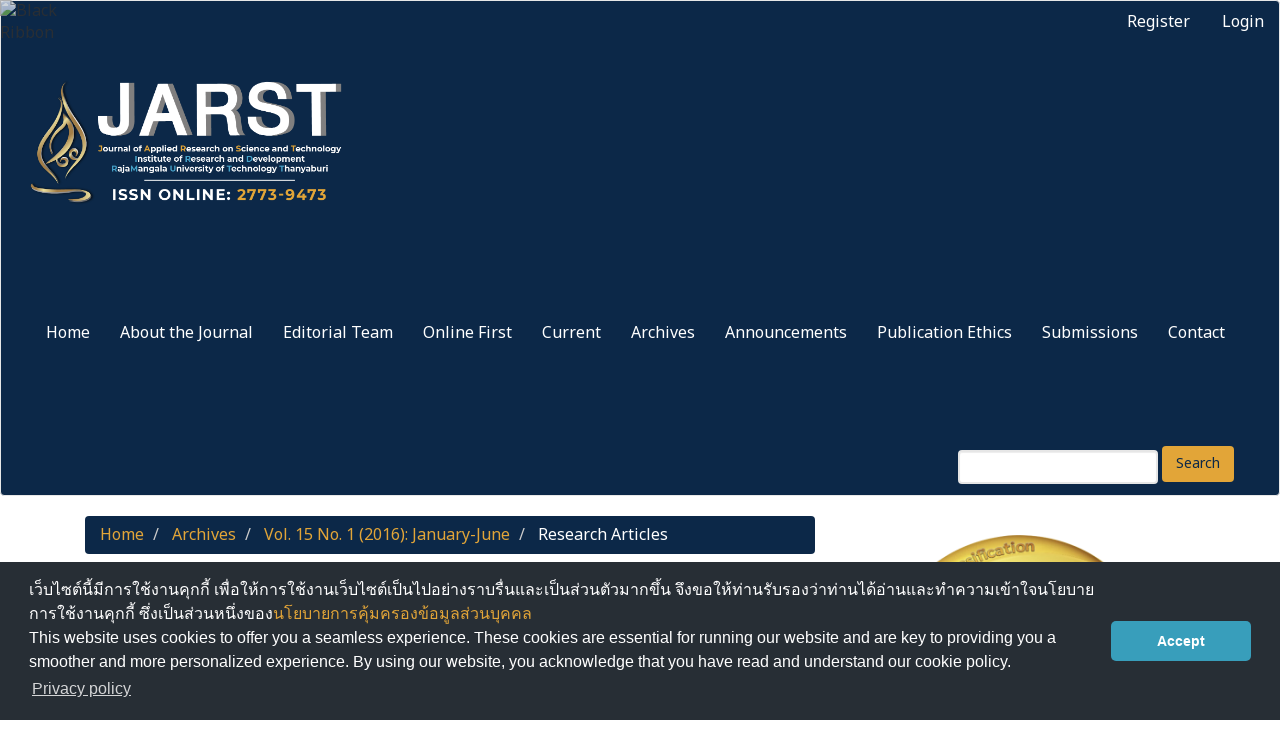

--- FILE ---
content_type: text/html; charset=utf-8
request_url: https://ph01.tci-thaijo.org/index.php/rmutt-journal/article/view/117709
body_size: 7558
content:


<!DOCTYPE html>
<html lang="en-US" xml:lang="en-US">
<head>
	<meta charset="utf-8">
	<meta name="viewport" content="width=device-width, initial-scale=1.0">
	<title>
		A Study on Speckle Noise Reduction and Feature Extraction in Ultrasonic Images
							| Journal of Applied Research on Science and Technology (JARST)
			</title>

	
<link rel="icon" href="https://ph01.tci-thaijo.org/public/journals/406/favicon_en_US.png">
<meta name="generator" content="Open Journal Systems 3.3.0.8">
<link rel="schema.DC" href="http://purl.org/dc/elements/1.1/" />
<meta name="DC.Creator.PersonalName" content="Somkait Udomhunsakul"/>
<meta name="DC.Creator.PersonalName" content="Napa Sae-Bae"/>
<meta name="DC.Date.created" scheme="ISO8601" content="2016-06-30"/>
<meta name="DC.Date.dateSubmitted" scheme="ISO8601" content="2018-04-03"/>
<meta name="DC.Date.issued" scheme="ISO8601" content="2018-04-03"/>
<meta name="DC.Date.modified" scheme="ISO8601" content="2018-04-03"/>
<meta name="DC.Description" xml:lang="en" content="



Ultrasonic image is one of the imaging techniques that widely used and safe for medical diagnostic, due to its noninvasive, low cost and real time forming. However, the qualities of ultrasonic images are typically degraded mainly due to the presence of signal independent known as speckle noise. In this paper, speckle noise suppression in wavelet domain and feature extraction technique is studied. In particular, speckle noise reduction is a preprocessing step before applying a feature extraction process. In speckle noise suppression process, the logarithmic transform is firstly applied to the original image in order to convert multiplicative noise to additive one. 2D Stationary Wavelet Transform (SWT) is used to decompose the logarithmic image into four subbands. Next, 2D adaptive Wiener Filter is applied all over areas only in detail subbands. Finally, the 2D Inverse SWT is computed and it is followed by the exponential transform to get the reconstructed image. To evaluate the studied method for speckle noise reduction, some classical well-know methods, such as Median filter, Wiener filter, Discrete Wavelet Transform (DWT) based on Soft thresholding and DWT along with Wiener filter are compared. For feature extraction process, Haar wavelet filter is used to extract the ultrasonic features compared with Sobel and Canny operator. Moreover, the nonmaxima suppression technique is adopted to get the edge localization. Finally, the hysteresis thresholding is applied to get the final result in binary format. The results have clearly demonstrated that the studied method outperforms several existing methods for speckle noise reduction in terms of signal to mse ratio (S/mse) and edge preservation (β). Moreover, the studied method can detect well-localized and thin edges.



"/>
<meta name="DC.Description" xml:lang="th" content="



Ultrasonic image is one of the imaging techniques that widely used and safe for medical diagnostic, due to its noninvasive, low cost and real time forming. However, the qualities of ultrasonic images are typically degraded mainly due to the presence of signal independent known as speckle noise. In this paper, speckle noise suppression in wavelet domain and feature extraction technique is studied. In particular, speckle noise reduction is a preprocessing step before applying a feature extraction process. In speckle noise suppression process, the logarithmic transform is firstly applied to the original image in order to convert multiplicative noise to additive one. 2D Stationary Wavelet Transform (SWT) is used to decompose the logarithmic image into four subbands. Next, 2D adaptive Wiener Filter is applied all over areas only in detail subbands. Finally, the 2D Inverse SWT is computed and it is followed by the exponential transform to get the reconstructed image. To evaluate the studied method for speckle noise reduction, some classical well-know methods, such as Median filter, Wiener filter, Discrete Wavelet Transform (DWT) based on Soft thresholding and DWT along with Wiener filter are compared. For feature extraction process, Haar wavelet filter is used to extract the ultrasonic features compared with Sobel and Canny operator. Moreover, the nonmaxima suppression technique is adopted to get the edge localization. Finally, the hysteresis thresholding is applied to get the final result in binary format. The results have clearly demonstrated that the studied method outperforms several existing methods for speckle noise reduction in terms of signal to mse ratio (S/mse) and edge preservation (β). Moreover, the studied method can detect well-localized and thin edges.



"/>
<meta name="DC.Format" scheme="IMT" content="application/pdf"/>
<meta name="DC.Identifier" content="117709"/>
<meta name="DC.Identifier.pageNumber" content="64-70"/>
<meta name="DC.Identifier.URI" content="https://ph01.tci-thaijo.org/index.php/rmutt-journal/article/view/117709"/>
<meta name="DC.Language" scheme="ISO639-1" content="th"/>
<meta name="DC.Rights" content="Copyright (c) 0 "/>
<meta name="DC.Rights" content=""/>
<meta name="DC.Source" content="Journal of Applied Research on Science and Technology (JARST)"/>
<meta name="DC.Source.ISSN" content="2773-9473"/>
<meta name="DC.Source.Issue" content="1"/>
<meta name="DC.Source.Volume" content="15"/>
<meta name="DC.Source.URI" content="https://ph01.tci-thaijo.org/index.php/rmutt-journal"/>
<meta name="DC.Title" content="A Study on Speckle Noise Reduction and Feature Extraction in Ultrasonic Images"/>
<meta name="DC.Title.Alternative" xml:lang="en" content="A Study on Speckle Noise Reduction and Feature Extraction in Ultrasonic Images"/>
<meta name="DC.Type" content="Text.Serial.Journal"/>
<meta name="DC.Type.articleType" content="Research Articles"/>
<meta name="gs_meta_revision" content="1.1"/>
<meta name="citation_journal_title" content="Journal of Applied Research on Science and Technology (JARST)"/>
<meta name="citation_journal_abbrev" content="J Appl Res Sci Tech"/>
<meta name="citation_issn" content="2773-9473"/> 
<meta name="citation_author" content="Somkait Udomhunsakul"/>
<meta name="citation_author_institution" content="Faculty of Engineering and Architecture Rajamangala University of Technology Suvarnabhumi"/>
<meta name="citation_author" content="Napa Sae-Bae"/>
<meta name="citation_title" content="A Study on Speckle Noise Reduction and Feature Extraction in Ultrasonic Images"/>
<meta name="citation_language" content="th"/>
<meta name="citation_date" content="2016/06/30"/>
<meta name="citation_volume" content="15"/>
<meta name="citation_issue" content="1"/>
<meta name="citation_firstpage" content="64"/>
<meta name="citation_lastpage" content="70"/>
<meta name="citation_abstract_html_url" content="https://ph01.tci-thaijo.org/index.php/rmutt-journal/article/view/117709"/>
<meta name="citation_pdf_url" content="https://ph01.tci-thaijo.org/index.php/rmutt-journal/article/download/117709/90327"/>
	<link rel="stylesheet" href="https://ph01.tci-thaijo.org/index.php/rmutt-journal/$$$call$$$/page/page/css?name=bootstrap" type="text/css" /><link rel="stylesheet" href="https://ph01.tci-thaijo.org/plugins/generic/citations/css/citations.css?v=3.3.0.8" type="text/css" /><link rel="stylesheet" href="https://ph01.tci-thaijo.org/public/journals/406/styleSheet.css?d=2025-11-06+14%3A39%3A12" type="text/css" />
<!-- Global site tag (gtag.js) - Google Analytics -->
<!-- script async src='https://www.googletagmanager.com/gtag/js?id=UA-66624851-1'></script -->
<script async src='https://www.googletagmanager.com/gtag/js?id=G-PDDBSXG8KH'></script>
<script>
  window.dataLayer = window.dataLayer || [];
  function gtag(){dataLayer.push(arguments);}
  gtag('js', new Date());
  gtag('set', {cookie_flags: 'samesite=none;secure'});
  gtag('config', 'G-PDDBSXG8KH');
</script>

<link rel='stylesheet' href='https://www.tci-thaijo.org/css/cookieconsent.min.css' integrity='sha512-LQ97camar/lOliT/MqjcQs5kWgy6Qz/cCRzzRzUCfv0fotsCTC9ZHXaPQmJV8Xu/PVALfJZ7BDezl5lW3/qBxg==' crossorigin='anonymous' referrerpolicy='no-referrer' />

<!-- Cloudflare Web Analytics --><script defer src='https://static.cloudflareinsights.com/beacon.min.js' data-cf-beacon='{"token": "d8edfaf714fc437da80c9aa6fbf29b0c"}'></script><!-- End Cloudflare Web Analytics -->
<style>
/*  body {
    padding-top: 18px;
  }

  .pkp_navigation_user_wrapper {
    top: 18px;
  }
*/
  body {
    padding-bottom: 10em;
  }

  .thaijobanner {
    width: 360px;
    margin: 0 auto 0 auto;
    position: fixed;
    /* left: 0px; */
    right: 3px;
    height: 2em;
    min-height: 21px;
    z-index: 255;
    /*background: rgb(232, 232, 232);*/
    color: rgb(0, 0, 0);
    line-height: 21px;
    padding: 5px 16px;
    font-family: arial, sans-serif;
    font-size: 12px;
    text-align: center;
    bottom: 0px;
    opacity: 1;
    border-radius: 5px 5px 30px 30px;
  }
  .thaijobanner a {
    text-decoration: none;
    color: #116;
    background: #F4F4F4;
    border-radius: 3px;
    padding: 6px;
  }
</style>
<!-- Black Ribbon Style -->
<style id='mourning-ribbon-style'>
html {
 filter: saturate(70%);
}
.mourning-ribbon{position:fixed;top:0;left:0;width:64px;z-index:2147483647;opacity: 0.80;pointer-events:none}
/* .mourning-ribbon img{width:100%;height:100%;display:block;filter:drop-shadow(6px 6px 8px white)} */
@media (max-width:640px){.mourning-ribbon{width:32px}}
:root body .mourning-ribbon{mix-blend-mode:normal}
</style>
</head>

<body class="pkp_page_article pkp_op_view has_site_logo">
	<div class="pkp_structure_page">

		<nav id="accessibility-nav" class="sr-only" role="navigation" aria-label="Quick jump to page content">
			<ul>
			  <li><a href="#main-navigation">Main Navigation</a></li>
			  <li><a href="#main-content">Main Content</a></li>
			  <li><a href="#sidebar">Sidebar</a></li>
			</ul>
		</nav>

				<header class="navbar navbar-default" id="headerNavigationContainer" role="banner">

						<div class="container-fluid">
				<div class="row">
					<nav aria-label="User Navigation">
							<ul id="navigationUser" class="nav nav-pills tab-list pull-right">
														<li class="">
				<a href="https://ph01.tci-thaijo.org/index.php/rmutt-journal/user/register">
					Register
									</a>
							</li>
														<li class="">
				<a href="https://ph01.tci-thaijo.org/index.php/rmutt-journal/login">
					Login
									</a>
							</li>
										</ul>

<!--mrchoke-->
<!--mrchoke-->
					</nav>

				</div><!-- .row -->
			</div><!-- .container-fluid -->

			<div class="container-fluid">

				<div class="navbar-header">

										<button type="button" class="navbar-toggle collapsed" data-toggle="collapse" data-target="#nav-menu" aria-expanded="false" aria-controls="nav-menu">
						<span class="sr-only">Toggle navigation</span>
						<span class="icon-bar"></span>
						<span class="icon-bar"></span>
						<span class="icon-bar"></span>
					</button>

																<div class="site-name">
																								<a href="							https://ph01.tci-thaijo.org/index.php/rmutt-journal/index
						" class="navbar-brand navbar-brand-logo">
								<img src="https://ph01.tci-thaijo.org/public/journals/406/pageHeaderLogoImage_en_US.png" >
							</a>
																	</div>
					
				</div>

								
									<nav id="nav-menu" class="navbar-collapse collapse" aria-label="Site Navigation">
																		<ul id="main-navigation" class="nav navbar-nav">
														<li class="">
				<a href="https://ph01.tci-thaijo.org/index.php/rmutt-journal/index">
					Home
									</a>
							</li>
														<li class="">
				<a href="https://ph01.tci-thaijo.org/index.php/rmutt-journal/about">
					About the Journal
									</a>
							</li>
														<li class="">
				<a href="https://ph01.tci-thaijo.org/index.php/rmutt-journal/about/editorialTeam">
					Editorial Team
									</a>
							</li>
														<li class="">
				<a href="https://ph01.tci-thaijo.org/index.php/rmutt-journal/issue/view/17658">
					Online First
									</a>
							</li>
														<li class="">
				<a href="https://ph01.tci-thaijo.org/index.php/rmutt-journal/issue/current">
					Current
									</a>
							</li>
														<li class="">
				<a href="https://ph01.tci-thaijo.org/index.php/rmutt-journal/issue/archive">
					Archives
									</a>
							</li>
														<li class="">
				<a href="https://ph01.tci-thaijo.org/index.php/rmutt-journal/announcement">
					Announcements
									</a>
							</li>
														<li class="">
				<a href="https://ph01.tci-thaijo.org/index.php/rmutt-journal/publication_ethics">
					Publication Ethics
									</a>
							</li>
														<li class="">
				<a href="https://ph01.tci-thaijo.org/index.php/rmutt-journal/about/submissions">
					Submissions
									</a>
							</li>
														<li class="">
				<a href="https://ph01.tci-thaijo.org/index.php/rmutt-journal/about/contact">
					Contact
									</a>
							</li>
			</ul>

				

																			<div class="pull-md-right">
								<form class="navbar-form navbar-left" role="search" method="post" action="https://ph01.tci-thaijo.org/index.php/rmutt-journal/search/search">
  <div class="form-group">
    <input class="form-control" name="query" value="" type="search" aria-label="Search Query" placeholder="">
  </div>
  <button type="submit" class="btn btn-default">Search</button>
</form>
							</div>
											</nav>
				
			</div><!-- .pkp_head_wrapper -->
		</header><!-- .pkp_structure_head -->
<!-- mrchoke fixed -->
                <div class="clearfix"></div>

				<div class="pkp_structure_content container">
			<main class="pkp_structure_main col-xs-12 col-sm-10 col-md-8" role="main">

<div class="page page_article">
			<nav class="cmp_breadcrumbs" role="navigation" aria-label="You are here:">
	<ol class="breadcrumb">
		<li>
			<a href="https://ph01.tci-thaijo.org/index.php/rmutt-journal/index">
				Home
			</a>
		</li>
		<li>
			<a href="https://ph01.tci-thaijo.org/index.php/rmutt-journal/issue/archive">
				Archives
			</a>
		</li>
		<li>
			<a href="https://ph01.tci-thaijo.org/index.php/rmutt-journal/issue/view/9675">
				Vol. 15 No. 1 (2016): January-June
			</a>
		</li>
		<li class="active">
							Research Articles
					</li>
	</ol>
</nav>
	
		<article class="article-details">

		
	<header>
		<h1 class="page-header">
			A Study on Speckle Noise Reduction and Feature Extraction in Ultrasonic Images
					</h1>
	</header>

	<div class="row">

		<section class="article-sidebar col-md-4">

						<h2 class="sr-only">Article Sidebar</h2>

										<div class="cover-image">
											<a href="https://ph01.tci-thaijo.org/index.php/rmutt-journal/issue/view/9675">
							<img
								class="img-responsive"
								src="https://ph01.tci-thaijo.org/public/journals/406/cover_issue_9675_en_US.jpg"
								alt=""
							>
						</a>
									</div>
			
										<div rel="nofollow" class="download">
																		
	
		

<a rel="nofollow" class="galley-link btn btn-primary pdf" role="button" href="https://ph01.tci-thaijo.org/index.php/rmutt-journal/article/view/117709/90327">

		
	PDF

	</a>
																				</div>
			
			<div class="list-group">

													<div class="list-group-item date-published">
												<strong>Published:</strong>
						Jun 30, 2016
					</div>
																								
																																						
											</div>

		</section><!-- .article-sidebar -->

		<div class="col-md-8">
			<section class="article-main">

								<h2 class="sr-only">Main Article Content</h2>

									<div class="authors">
													<div class="author">
								<strong>Somkait Udomhunsakul</strong>
																	<div class="article-author-affilitation">
										Faculty of Engineering and Architecture Rajamangala University of Technology Suvarnabhumi
									</div>
																							</div>
													<div class="author">
								<strong>Napa Sae-Bae</strong>
																							</div>
											</div>
				
													<div class="article-summary" id="summary">
						<h2>Abstract</h2>
						<div class="article-abstract" style="text-align: justify;">
							<br />
<p>Ultrasonic image is one of the imaging techniques that widely used and safe for medical diagnostic, due to its noninvasive, low cost and real time forming. However, the qualities of ultrasonic images are typically degraded mainly due to the presence of signal independent known as speckle noise. In this paper, speckle noise suppression in wavelet domain and feature extraction technique is studied. In particular, speckle noise reduction is a preprocessing step before applying a feature extraction process. In speckle noise suppression process, the logarithmic transform is firstly applied to the original image in order to convert multiplicative noise to additive one. 2D Stationary Wavelet Transform (SWT) is used to decompose the logarithmic image into four subbands. Next, 2D adaptive Wiener Filter is applied all over areas only in detail subbands. Finally, the 2D Inverse SWT is computed and it is followed by the exponential transform to get the reconstructed image. To evaluate the studied method for speckle noise reduction, some classical well-know methods, such as Median filter, Wiener filter, Discrete Wavelet Transform (DWT) based on Soft thresholding and DWT along with Wiener filter are compared. For feature extraction process, Haar wavelet filter is used to extract the ultrasonic features compared with Sobel and Canny operator. Moreover, the nonmaxima suppression technique is adopted to get the edge localization. Finally, the hysteresis thresholding is applied to get the final result in binary format. The results have clearly demonstrated that the studied method outperforms several existing methods for speckle noise reduction in terms of signal to mse ratio (S/mse) and edge preservation (<em>β</em>). Moreover, the studied method can detect well-localized and thin edges.</p><br />
<br />

						</div>
					</div>
				
				

			</section><!-- .article-main -->

			<section class="article-more-details">

								<h2 class="sr-only">Article Details</h2>

													<div class="panel panel-default how-to-cite">
						<div class="panel-heading">
							How to Cite
						</div>
						<div class="panel-body">
							<div id="citationOutput" role="region" aria-live="polite">
								<div class="csl-bib-body">
  <div class="csl-entry"><div class="csl-left-margin">1.</div><div class="csl-right-inline">Udomhunsakul S, Sae-Bae N. A Study on Speckle Noise Reduction and Feature Extraction in Ultrasonic Images. J Appl Res Sci Tech [internet]. 2016 Jun. 30 [cited 2026 Jan. 15];15(1):64-70. available from: https://ph01.tci-thaijo.org/index.php/rmutt-journal/article/view/117709</div></div>
</div>
							</div>
							<div class="btn-group">
							  <button type="button" class="btn btn-default dropdown-toggle" data-toggle="dropdown" aria-controls="cslCitationFormats">
								More Citation Formats
									<span class="caret"></span>
							  </button>
							  <ul class="dropdown-menu" role="menu">
																			<li>
											<a
												aria-controls="citationOutput"
												href="https://ph01.tci-thaijo.org/index.php/rmutt-journal/citationstylelanguage/get/acm-sig-proceedings?submissionId=117709&amp;publicationId=6185"
												data-load-citation rel="nofollow"
												data-json-href="https://ph01.tci-thaijo.org/index.php/rmutt-journal/citationstylelanguage/get/acm-sig-proceedings?submissionId=117709&amp;publicationId=6185&amp;return=json"
											>
												ACM
											</a>
										</li>
																			<li>
											<a
												aria-controls="citationOutput"
												href="https://ph01.tci-thaijo.org/index.php/rmutt-journal/citationstylelanguage/get/acs-nano?submissionId=117709&amp;publicationId=6185"
												data-load-citation rel="nofollow"
												data-json-href="https://ph01.tci-thaijo.org/index.php/rmutt-journal/citationstylelanguage/get/acs-nano?submissionId=117709&amp;publicationId=6185&amp;return=json"
											>
												ACS
											</a>
										</li>
																			<li>
											<a
												aria-controls="citationOutput"
												href="https://ph01.tci-thaijo.org/index.php/rmutt-journal/citationstylelanguage/get/apa?submissionId=117709&amp;publicationId=6185"
												data-load-citation rel="nofollow"
												data-json-href="https://ph01.tci-thaijo.org/index.php/rmutt-journal/citationstylelanguage/get/apa?submissionId=117709&amp;publicationId=6185&amp;return=json"
											>
												APA
											</a>
										</li>
																			<li>
											<a
												aria-controls="citationOutput"
												href="https://ph01.tci-thaijo.org/index.php/rmutt-journal/citationstylelanguage/get/associacao-brasileira-de-normas-tecnicas?submissionId=117709&amp;publicationId=6185"
												data-load-citation rel="nofollow"
												data-json-href="https://ph01.tci-thaijo.org/index.php/rmutt-journal/citationstylelanguage/get/associacao-brasileira-de-normas-tecnicas?submissionId=117709&amp;publicationId=6185&amp;return=json"
											>
												ABNT
											</a>
										</li>
																			<li>
											<a
												aria-controls="citationOutput"
												href="https://ph01.tci-thaijo.org/index.php/rmutt-journal/citationstylelanguage/get/chicago-author-date?submissionId=117709&amp;publicationId=6185"
												data-load-citation rel="nofollow"
												data-json-href="https://ph01.tci-thaijo.org/index.php/rmutt-journal/citationstylelanguage/get/chicago-author-date?submissionId=117709&amp;publicationId=6185&amp;return=json"
											>
												Chicago
											</a>
										</li>
																			<li>
											<a
												aria-controls="citationOutput"
												href="https://ph01.tci-thaijo.org/index.php/rmutt-journal/citationstylelanguage/get/harvard-cite-them-right?submissionId=117709&amp;publicationId=6185"
												data-load-citation rel="nofollow"
												data-json-href="https://ph01.tci-thaijo.org/index.php/rmutt-journal/citationstylelanguage/get/harvard-cite-them-right?submissionId=117709&amp;publicationId=6185&amp;return=json"
											>
												Harvard
											</a>
										</li>
																			<li>
											<a
												aria-controls="citationOutput"
												href="https://ph01.tci-thaijo.org/index.php/rmutt-journal/citationstylelanguage/get/ieee?submissionId=117709&amp;publicationId=6185"
												data-load-citation rel="nofollow"
												data-json-href="https://ph01.tci-thaijo.org/index.php/rmutt-journal/citationstylelanguage/get/ieee?submissionId=117709&amp;publicationId=6185&amp;return=json"
											>
												IEEE
											</a>
										</li>
																			<li>
											<a
												aria-controls="citationOutput"
												href="https://ph01.tci-thaijo.org/index.php/rmutt-journal/citationstylelanguage/get/modern-language-association?submissionId=117709&amp;publicationId=6185"
												data-load-citation rel="nofollow"
												data-json-href="https://ph01.tci-thaijo.org/index.php/rmutt-journal/citationstylelanguage/get/modern-language-association?submissionId=117709&amp;publicationId=6185&amp;return=json"
											>
												MLA
											</a>
										</li>
																			<li>
											<a
												aria-controls="citationOutput"
												href="https://ph01.tci-thaijo.org/index.php/rmutt-journal/citationstylelanguage/get/turabian-fullnote-bibliography?submissionId=117709&amp;publicationId=6185"
												data-load-citation rel="nofollow"
												data-json-href="https://ph01.tci-thaijo.org/index.php/rmutt-journal/citationstylelanguage/get/turabian-fullnote-bibliography?submissionId=117709&amp;publicationId=6185&amp;return=json"
											>
												Turabian
											</a>
										</li>
																			<li>
											<a
												aria-controls="citationOutput"
												href="https://ph01.tci-thaijo.org/index.php/rmutt-journal/citationstylelanguage/get/vancouver?submissionId=117709&amp;publicationId=6185"
												data-load-citation rel="nofollow"
												data-json-href="https://ph01.tci-thaijo.org/index.php/rmutt-journal/citationstylelanguage/get/vancouver?submissionId=117709&amp;publicationId=6185&amp;return=json"
											>
												Vancouver
											</a>
										</li>
																  </ul>		
							</div>
														<div class="btn-group">
								<button type="button" class="btn btn-default dropdown-toggle" data-toggle="dropdown" aria-controls="cslCitationFormats">
									Download Citation
										<span class="caret"></span>
								</button>
														<ul class="dropdown-menu" role="menu">
																	<li>
										<a rel="nofollow" href="https://ph01.tci-thaijo.org/index.php/rmutt-journal/citationstylelanguage/download/ris?submissionId=117709&amp;publicationId=6185">
											<span class="fa fa-download"></span>
											Endnote/Zotero/Mendeley (RIS)
										</a>
																	<li>
										<a rel="nofollow" href="https://ph01.tci-thaijo.org/index.php/rmutt-journal/citationstylelanguage/download/bibtex?submissionId=117709&amp;publicationId=6185">
											<span class="fa fa-download"></span>
											BibTeX
										</a>
															</ul>		
							</div>
													</div>
					</div>
				
																			
								<div class="panel panel-default issue">
					<div class="panel-heading">
						Issue
					</div>
					<div class="panel-body">
						<a class="title" href="https://ph01.tci-thaijo.org/index.php/rmutt-journal/issue/view/9675">
							Vol. 15 No. 1 (2016): January-June
						</a>

					</div>
				</div>

									<div class="panel panel-default section">
						<div class="panel-heading">
							Section
						</div>
						<div class="panel-body">
							Research Articles
						</div>
					</div>
				
								
																																		
				

								
			</section><!-- .article-details -->
		</div><!-- .col-md-8 -->
	</div><!-- .row -->

</article>

	

</div><!-- .page -->

	</main>

									<aside id="sidebar" class="pkp_structure_sidebar left col-xs-12 col-sm-2 col-md-4" role="complementary" aria-label="Sidebar">
<a href="/public/api/infoTier.php" target="_blank" rel="noopener"> 
<img style="display: block;width: 80%;margin: 1.2em auto;" src="https://www.tci-thaijo.org/public/tinfo.php?path=rmutt-journal" alt="TCI Medal" onload="if(this.height<100){this.style.margin='0';this.style['box-shadow']=''}">
</a>

				<div class="pkp_block block_custom" id="customblock-submit-your-article">
	<h2 class="title">Submit Your Article</h2>
	<div class="content">
		<div class="content"><center><a title="New Submission" href="https://ph01.tci-thaijo.org/index.php/rmutt-journal/submission/wizard"><img src="https://ph01.tci-thaijo.org/public/site/images/jittima_s@rmutt.ac.th/asset-1.png" alt="" width="320" height="82"></a></center></div>
	</div>
</div>
<div class="pkp_block block_custom" id="customblock-template">
	<h2 class="title">Article Template</h2>
	<div class="content">
		<div class="content">
<ul>
<li class="show"><a href="https://mailrmuttac-my.sharepoint.com/:f:/g/personal/jarst_rmutt_ac_th/ElSZhHU5cAVNp1PnhkgqVD8BkA_xX6oX3nj4Yy_V506U2w?e=VrlBQN">JARST_Article Template</a></li>
<li class="show"><a href="https://ph01.tci-thaijo.org/index.php/rmutt-journal/information/authors">Author Guidelines</a></li>
</ul>
</div>
	</div>
</div>
<div class="pkp_block block_custom" id="customblock-journalinfo">
	<h2 class="title">Journal Information</h2>
	<div class="content">
		<div class="content"><a style="display: block; float: left; line-height: 1.5em; font-size: 1em;" href="https://tci-thailand.org" target="_blank" rel="noopener">Indexed in TCI</a>
<p>&nbsp;</p>
<p>Editor :&nbsp; <a href="https://www.researchgate.net/profile/Amorn-Chaiyasat">Amorn&nbsp; Chaiyasat</a></p>
</div>
	</div>
</div>
<div class="pkp_block block_custom" id="customblock-journal-performance-metrics">
	<h2 class="title">Journal Performance Metrics</h2>
	<div class="content">
		<p> Issue per Year:<strong>       3</strong><br> Acceptance Rate:<strong>      69 %</strong><br> Review Speed:&nbsp; &nbsp; &nbsp; &nbsp; &nbsp; &nbsp; &nbsp; &nbsp; &nbsp; &nbsp; &nbsp; &nbsp; <strong> 91 days</strong> <br> 2024 No. of Submissions:&nbsp; &nbsp; &nbsp;<strong> 35 paper</strong><br> No. of Published:&nbsp; &nbsp; &nbsp; &nbsp; &nbsp; &nbsp; &nbsp; &nbsp; &nbsp; &nbsp;<strong> 24 paper</strong><br> No. of Reviewers:&nbsp; &nbsp; &nbsp; &nbsp; &nbsp; &nbsp; &nbsp; &nbsp; &nbsp; &nbsp;<strong> 97</strong><br> Time to First screen :&nbsp; &nbsp; &nbsp; &nbsp; &nbsp; &nbsp; &nbsp;<strong> 5 days</strong><br> Review Time:&nbsp; &nbsp; &nbsp; &nbsp; &nbsp; &nbsp; &nbsp; &nbsp; &nbsp; &nbsp; &nbsp; &nbsp; &nbsp; &nbsp;<strong> 91 days</strong><br> Submission to Acceptance:&nbsp; &nbsp; &nbsp; <strong>116 day</strong></p>
	</div>
</div>
<div class="pkp_block block_custom" id="customblock-indexed-in">
	<h2 class="title">Indexed in:</h2>
	<div class="content">
		<div class="content">
<p align="center"><a title="home thaijo" href="https://www.tci-thaijo.org/" target="_blank" rel="noopener"><img src="/public/site/images/tci_admin/LogoIThaijo.png" width="201" height="37"></a></p>
</div>
<p align="center"><a title="Home TCI" href="https://tci-thailand.org/" target="_blank" rel="noopener"><img src="https://ph01.tci-thaijo.org/public/site/images/amorn_ch/logo-tci-d56841597f2114be4d73b5edb8d37a2c.png" alt="" width="200" height="127"></a></p>
<p align="center"><a title="CrossRef" href="https://search.crossref.org/?q=2773-9473&amp;from_ui=yes" target="_blank" rel="noopener"><img src="https://ph01.tci-thaijo.org/public/site/images/amorn_ch/crossref-logo-3f6bc75cc05fc48f33b05a59c0e50d25.png" alt="" width="202" height="68"></a></p>
<p align="center"><a href="https://www.turnitin.com/" target="_blank" rel="noopener"><img src="https://ph01.tci-thaijo.org/public/site/images/saranya_j/turnitin-logo-2021.svg-03b14def46659579a191a631322a25cc.png" alt="" width="199" height="61"></a></p>
	</div>
</div>
<div class="pkp_block block_information">
	<h2 class="title">Information</h2>
	<div class="content">
		<ul>
							<li>
					<a href="https://ph01.tci-thaijo.org/index.php/rmutt-journal/information/readers">
						For Readers
					</a>
				</li>
										<li>
					<a href="https://ph01.tci-thaijo.org/index.php/rmutt-journal/information/authors">
						For Authors
					</a>
				</li>
										<li>
					<a href="https://ph01.tci-thaijo.org/index.php/rmutt-journal/information/librarians">
						For Librarians
					</a>
				</li>
					</ul>
	</div>
</div>
<div class="pkp_block block_custom" id="customblock-manual">
	<h2 class="title">Manual</h2>
	<div class="content">
		<center><img src="https://ph01.tci-thaijo.org/public/site/images/jittima_s@rmutt.ac.th/untitled-1-2305e77e847bc5af1a0ae94c12fe6389.png" alt="" width="320" height="228"></center>
<div class="content">
<ul>
<li class="show"><a href="http://bit.ly/2tBvmCX" target="_blank" rel="noopener">Author</a></li>
<li class="show"><a href="http://bit.ly/2Kn4SeL" target="_blank" rel="noopener">Reviewer</a></li>
</ul>
</div>
	</div>
</div>
<div class="pkp_block block_custom" id="customblock-ird-rmutt">
	<h2 class="title">IRD-RMUTT</h2>
	<div class="content">
		<center><a title="Website IRD RMUTT" href="https://ird.rmutt.ac.th/" target="_blank" rel="noopener"><img src="https://ph01.tci-thaijo.org/public/site/images/jittima_s@rmutt.ac.th/v02logo-ird-rmutt-stroke.png" alt="" width="190" height="181"></a></center><center>
<h6>Institute of Research and Development<br>Rajamangala University of Technology Thanyaburi</h6>
</center>
	</div>
</div>

			</aside><!-- pkp_sidebar.left -->
				</div><!-- pkp_structure_content -->

	<footer class="footer" role="contentinfo">

		<div class="container">

			<div class="row">
								<div class="col-md-10">
					<p><span style="color: #faa307;"><strong>Journal of Applied Research on Science and Technology (JARST)</strong></span></p>
<p><a href="https://ird.rmutt.ac.th/"><span style="color: #ffffff;">Institute of Research and Development, Rajamangala University of Technology Thanyaburi</span></a></p>
<p><span style="color: #ffffff;">39 Moo1 Rangsit-Nakornnayok Rd. Khlong-Hok, Thanyaburi, Patumthani, Thailand 12110</span></p>
<p><span style="color: #ffffff;">Tel. 0 2549 4492</span></p>
				</div>
				
				<div class="col-md-2" role="complementary">
					<a href="https://ph01.tci-thaijo.org/index.php/rmutt-journal/about/aboutThisPublishingSystem">
                                                <img class="img-responsive" alt="More information about the publishing system, Platform and Workflow by OJS/PKP." src="https://ph01.tci-thaijo.org/templates/images/ojs_brand.png">
                                        </a>
				</div>

			</div> <!-- .row -->
		</div><!-- .container -->
	</footer>
</div><!-- pkp_structure_page -->

<script src="https://ph01.tci-thaijo.org/lib/pkp/lib/vendor/components/jquery/jquery.min.js?v=3.3.0.8" type="text/javascript"></script><script src="https://ph01.tci-thaijo.org/lib/pkp/lib/vendor/components/jqueryui/jquery-ui.min.js?v=3.3.0.8" type="text/javascript"></script><script src="https://ph01.tci-thaijo.org/lib/pkp/js/lib/jquery/plugins/jquery.tag-it.js?v=3.3.0.8" type="text/javascript"></script><script src="https://ph01.tci-thaijo.org/plugins/themes/bootstrap3/bootstrap/js/bootstrap.min.js?v=3.3.0.8" type="text/javascript"></script><script src="https://ph01.tci-thaijo.org/plugins/generic/citationStyleLanguage/js/articleCitation.js?v=3.3.0.8" type="text/javascript"></script>



<!-- Black Ribbon Image -->
<div class="mourning-ribbon" aria-hidden="true" role="img">
<img loading="lazy" alt="Black Ribbon" src="https://upload.wikimedia.org/wikipedia/commons/thumb/0/0a/Black_Ribbon.svg/64px-Black_Ribbon.svg.png">
</div>
<div class="thaijobanner">
<span><a href="https://www.nstda.or.th/home/nstda-privacy-policy/" target="_blank" rel="noopener noreferrer">นโยบายการคุ้มครองข้อมูลส่วนบุคคล</a> <a href="https://www.nstda.or.th/en/nstda-privacy-policy.html" target="_blank" rel="noopener noreferrer">Privacy policy</a></span>
</div>
<script src="https://www.tci-thaijo.org/js/cookieconsent.min.js" integrity="sha512-yXXqOFjdjHNH1GND+1EO0jbvvebABpzGKD66djnUfiKlYME5HGMUJHoCaeE4D5PTG2YsSJf6dwqyUUvQvS0vaA==" crossorigin="anonymous" referrerpolicy="no-referrer" data-cfasync="false"></script>
<script>
window.cookieconsent.initialise({
  "palette": {
    "popup": {
      "background": "#252e39"
    },
    "button": {
      "background": "#14a7d0"
    }
  },
  "cookie": {
    "domain": ".tci-thaijo.org",
    "secure": true
  },
  "content": {
    "message": "เว็บไซต์นี้มีการใช้งานคุกกี้ เพื่อให้การใช้งานเว็บไซต์เป็นไปอย่างราบรื่นและเป็นส่วนตัวมากขึ้น จึงขอให้ท่านรับรองว่าท่านได้อ่านและทำความเข้าใจนโยบายการใช้งานคุกกี้ ซึ่งเป็นส่วนหนึ่งของ<a href=https://www.nstda.or.th/home/nstda-privacy-policy/ >นโยบายการคุ้มครองข้อมูลส่วนบุคคล</a><br>This website uses cookies to offer you a seamless experience. These cookies are essential for running our website and are key to providing you a smoother and more personalized experience. By using our website, you acknowledge that you have read and understand our cookie policy.",
    "dismiss": "Accept",
    "link": "Privacy policy",
    "href": "https://www.nstda.or.th/en/nstda-privacy-policy.html"
  },
  "theme": "classic",
  "position": "bottom"
});
</script>
</body><!-- upstream_status=200 -->

</html>


--- FILE ---
content_type: text/css
request_url: https://ph01.tci-thaijo.org/public/journals/406/styleSheet.css?d=2025-11-06+14%3A39%3A12
body_size: 1659
content:
/**LESS Parameters Adjustment Section**/
/* ค่าสีพื้นหลัง header*/
/* ค่าสีพื้นหลังหน้าเพจ*/
/* ค่าสีพื้นหลัง custom box*/
/* ค่าสีพื้นหลังแถบ topic ของกล่องขวามือ*/
/* ค่าขนาดเส้นขอบ*/
/* ค่าความสูงโลโก้*/
/* ค่าความมนของมุม*/
/* ค่าสีอักษรเมนู*/
/* ค่าสีอักษร hyper link*/
/* ค่าสีปุ่ม search*/
/* ค่าสีพื้นหลังปุ่มทั่วไป(ที่ไม่ใช่ปุ่ม search)*/
/* ค่าสีอักษรทั่วไปของเพจ*/
/* ค่าขนาดฟอนท์ทั่วไป*/
/* ชื่อฟอนต์ของกูเกิ้ลเท่านั้น*/
/**ถ้าไม่่ต้องการ import font ให้ลบออกเหลือเพียง Quote marks**/
/**************************************/
/**LESS Calculation Section**/
/* ขนาดน้ำหนักความหนาของฟอนต์ */
/**ถ้าไม่ต้องการ import font ให้ลบออกเหลือเพียง Quote marks**/
/* สีอักษรหัวข้อในกล่องด้านขวาของเพจ*/
/* สีเส้นขอบ*/
/* สีเส้นขอบ กล่องขวามือ*/
/* สีเส้นคั่นเนื้อหาหลัก*/
/* ค่าสีอักษรเมนู link สถานะเมื่อเมาส์อยู่บน*/
/* ค่าสีอักษรเมนู link สถานะเมื่อกด*/
/* ค่าสีอักษรเมนู link สถานะที่กดไปแล้ว*/
/* ค่าสีอักษร hyper link สถานะเมื่อเมาส์อยู่บน*/
/* ค่าสีอักษร hyper link สถานะเมื่อกด*/
/* ค่าสีอักษร hyper link สถานะที่กดไปแล้ว*/
/* ค่าสีพื้นหลังปุ่มทั่วไป(ที่ไม่ใช่ปุ่ม search) สถานะเมื่อเมาส์อยู่บน*/
/* ค่าสีพื้นหลังปุ่มทั่วไป(ที่ไม่ใช่ปุ่ม search) สถานะเมื่อกด*/
/* ค่าสีพื้นหลังปุ่มทั่วไป(ที่ไม่ใช่ปุ่ม search)เมื่อกดไปแล้ว*/
/* ค่าสีเส้นปุ่มทั่วไป(ที่ไม่ใช่ปุ่ม search) สถานะปกติ*/
/* ค่าสีเส้นปุ่มทั่วไป(ที่ไม่ใช่ปุ่ม search) สถานะเมื่อเมาส์อยู่บน*/
/* ค่าสีเส้นปุ่มทั่วไป(ที่ไม่ใช่ปุ่ม search) สถานะเมื่อกด*/
/* ค่าสีเส้นปุ่มทั่วไป(ที่ไม่ใช่ปุ่ม search)เมื่อกดไปแล้ว*/
/* ค่าสีข้อความในปุ่มทั่วไป(ที่ไม่ใช่ปุ่ม search) สถานะปกติ*/
/* ค่าสีข้อความในปุ่มทั่วไป(ที่ไม่ใช่ปุ่ม search) สถานะเมื่อเมาส์อยู่บน*/
/* ค่าสีข้อความในปุ่มทั่วไป(ที่ไม่ใช่ปุ่ม search) สถานะเมื่อกด*/
/* ค่าสีข้อความในปุ่มทั่วไป(ที่ไม่ใช่ปุ่ม search)เมื่อกดไปแล้ว*/
/* ค่าสีปุ่ม search เมื่อเมาส์อยู่บน*/
/* ค่าสีปุ่ม search เมื่อกด*/
/* ค่าสีปุ่ม search เมื่อกดไปแล้ว*/
/* ค่าสีพื้นหลัง breadcrumb และ พื้นหลัง topic ในส่วนเนื้อหา*/
/**************************************/
/**CSS Section**/
@import url('https://fonts.googleapis.com/css?family=Noto Sans Thai:400&subset=thai');
body {
  font-family: Noto Sans Thai, sans-serif, Helvetica Neue, Helvetica, Arial;
}
h3.media-heading,
body {
  font-size: 16px;
}
h2 small,
.lead {
  font-size: 22px;
}
h2 {
  color: #022a57;
  /*font-size: 33px;*/
}
.btn {
  border: 2px solid transparent;
  margin-bottom: 5px;
}
.page-header {
  border-bottom: 2px solid #faa307;
}
.panel-default > .panel-heading,
.panel-default {
  border-color: #e6e6e6;
}
.btn-primary {
  background-color: #faa307;
  border-color: #faa307;
  color: #022a57 !important;
  box-shadow: 1px 1px 4px rgb(0 0 0 / 50%);
}
.btn-primary:visited {
  background-color: #faa307;
  border-color: #faa307;
  color: #022a57 !important;
}
.btn-primary:hover {
  background-color: #ffb703;
  border-color: #ffb703;
  color: #022a57 !important;
}
.btn-primary:active,
.btn-primary:focus,
.btn-primary:active:focus,
.btn-primary:active:hover {
  background-color: #ffb703;
  border-color: #ffb703;
  color: #022a57 !important;
}
a:link {
  /* ค่าสีอักษร hyper link สถานะปกติ*/
  color: #faa307;
}
a:visited {
  /* ค่าสีอักษร hyper link สถานะเมื่อเมาส์อยู่บน*/
  color: #faa307;
}
a:hover {
  /* ค่าสีอักษร hyper link สถานะเมื่อกด*/
  color: #faa307;
}
a:active {
  /* ค่าสีอักษร hyper link สถานะที่กดไปแล้ว*/
  color: #faa307;
}
.pkp_block .title {
  /*สีพื้นหลัง อักษรหัวข้อในกล่องด้านขวาของเพจ*/
  color: #ffffff;
  background-color: #022a57;
}
.pkp_block,
.pkp_block .title {
  /*สีเส้นขอบหัวข้อในกล่องด้านขวาของเพจ*/
  border-color: #022a57;
}
.pkp_block ul li {
  /*สีเส้นขั้นเมนูในกล่องด้านขวาของเพจ*/
  border-color: #022a57;
}
.btn-default {
  /**สีปุ่ม search **/
  background-color: #faa307;
  color: #022a57;
  /*border-color: #000000;*/
}
.btn-default:visited {
  /**สีปุ่ม search **/
  background-color: #faa307;
  color: #022a57;
  /*border-color: #000000;*/
}
.btn-default:hover {
  /**สีปุ่ม search **/
  background-color: #faa307;
  color: #022a57;
  /*border-color: #170660;*/
}
.btn-default:active,
.btn-default:focus,
.btn-default:active:focus,
.btn-default:active:hover {
  /**สีปุ่ม search **/
  /*background-color: #390ef1;
  color: #170660;
  border-color: #2d0bc1;*/
}
.btn-default:focus,
.btn-default:active:focus {
  /*outline: 5px auto #330078;*/
}
.navbar-default .nav > li > a,
.dropdown-menu > li > a {
  /* ค่าสีอักษรเมนู link สถานะปกติ*/
  color: #FFFFFF;
}
.navbar-default .nav > li > a:visited,
.dropdown-menu > li > a:visited {
  /* ค่าสีอักษรเมนู link สถานะที่กดไปแล้ว*/
  color: #FFFFFF;
}
.navbar-default .nav > li > a:hover,
.dropdown-menu > li > a:hover,
.navbar-default .navbar-nav > .open > a,
.navbar-default .navbar-nav > .open > a:hover,
.navbar-default .navbar-nav > .open > a:focus {
  /* ค่าสีอักษรเมนู link สถานะเมื่อเมาส์อยู่บน*/
  color: #faa307;
}
.navbar-default .nav > li > a:active,
.dropdown-menu > li > a:active {
  /* ค่าสีอักษรเมนู link สถานะเมื่อกด*/
  color: #faa307;
}
.dropdown-menu {
    position: absolute;
    top: 100%;
    left: 0;
    z-index: 1000;
    display: none;
    float: left;
    min-width: 160px;
    padding: 5px 0;
    margin: 2px 0 0;
    font-size: 14px;
    text-align: left;
    list-style: none;
    background-color: #022a57;
    background-clip: padding-box;
    border: 1px solid #ccc;
    border: 1px solid rgba(0,0,0,0.15);
    border-radius: 4px;
    -webkit-box-shadow: 0 6px 12px rgba(0,0,0,0.175);
    box-shadow: 0 6px 12px rgba(0,0,0,0.175);
}
.pkp_block .title {
  /* ค่าความมนของมุม*/
  border-radius: 2px 2px 0 0;
}
.breadcrumb,
.form-control,
.btn,
.content,
.pkp_block,
.navbar {
  /* ค่าความมนของมุม*/
  /*border-radius: 0px;*/
}
.breadcrumb,
.panel-default > .panel-heading {
  /* ค่าสีพื้นหลังแถบ breadcrumb และพื้นหลัง topic ในส่วนเนื้อหา*/
  background-color: #022a57;
}
.breadcrumb>.active {
    color: #FFFFFF;
}
body {
  /*สีพื้นหลังทั่วไป*/
  background-color: #FFFFFF;
}
h2 small,
body,
.panel-default > .panel-heading {
  /*สีอักษรทั่วไป*/
  color: #313030;
}
.content,
.pkp_block ul li {
  /*สีพื้นหลังของ custom box*/
  background-color: #FFFFFF;
}
.form-control {
  /*สีเส้นขอบ*/
  border-color: #e6e6e6;
}
.form-control,
.btn-default,
.pkp_block {
  /*ขนาดเส้นขอบ*/
  border-width: 2px;
}
.pkp_block ul li {
  /*ขนาดเส้นขอบ*/
  border-width: 2px 0;
}
.navbar-default,
footer[role="contentinfo"],
.navbar-default .navbar-nav > .open > a,
.navbar-default .navbar-nav > .open > a:hover,
.navbar-default .navbar-nav > .open > a:focus {
  /*สีพื้นหลังแถบต่าง ๆ*/
  background-color: #022a57;
}
.navbar-brand {
  float: left;
  padding: 15px 15px;
  font-size: 18px;
  line-height: 20px;
  height: 200px;
}
.block_custom > .content {
  padding: 0;
}
@media (min-width: 768px) {
	.navbar-nav>li>a {
        padding-top: 80px;
        padding-bottom: 15px
    }
	.navbar-form {
        width:auto;
        padding-top: 80px;
        padding-bottom: 0;
        margin-right: 0;
        margin-left: 0;
        border: 0;
        -webkit-box-shadow: none;
        box-shadow: none
    }
}

h1,.h1 {
    font-size: 24px
}

h2,.h2 {
    font-size: 22px
}

h3,.h3 {
    font-size: 20px
}

h4,.h4 {
    font-size: 18px
}

h5,.h5 {
    font-size: 16px
}

h6,.h6 {
    font-size: 12px
}
/**************************************/
